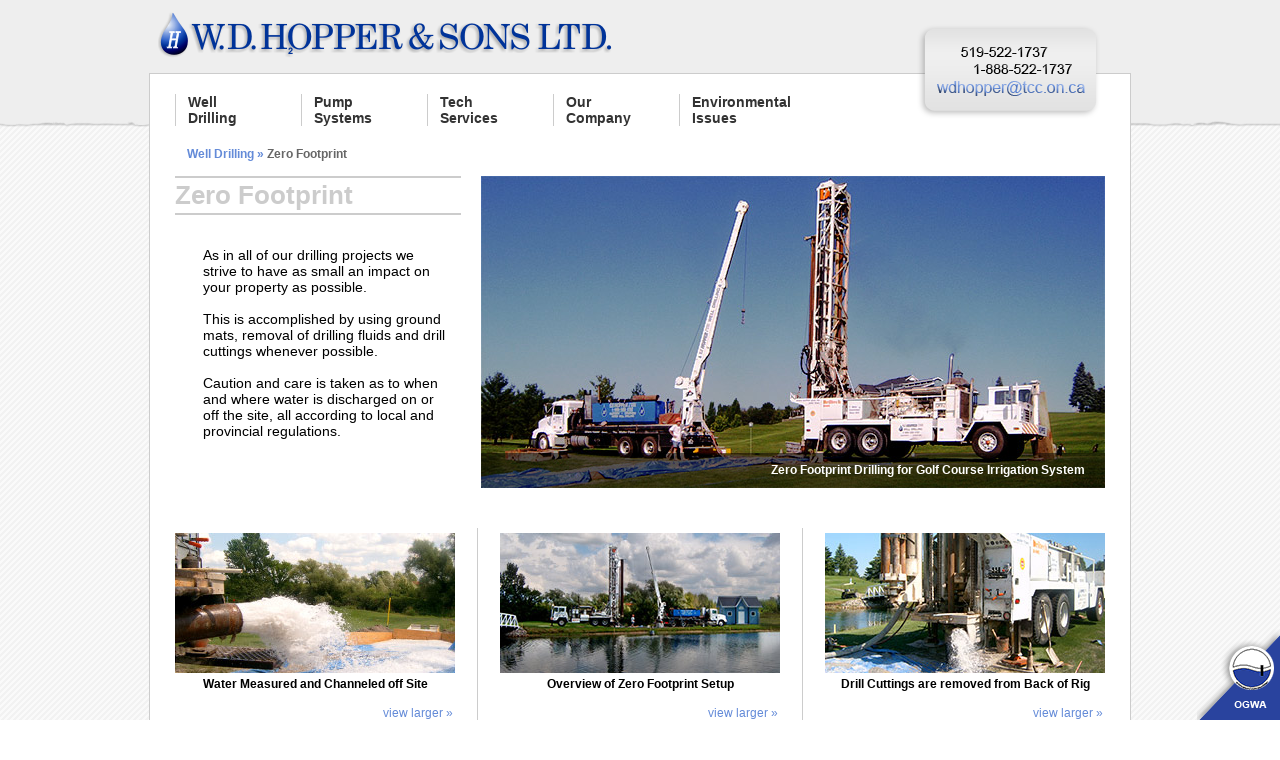

--- FILE ---
content_type: text/html; charset=UTF-8
request_url: http://wdhopperwaterwells.com/zero_footprint.php?pgpath=1
body_size: 2869
content:
<!DOCTYPE html>
<head>
	<title>Zero Footprint Drilling</title>
	<meta http-equiv="Content-Type" content="text/html;charset=utf-8" />
	<meta name="description" content="As in all of our drilling projects we strive to have as small an impact on your property as possible." />
	<meta name="keywords" content="well over-drill small large municipal wells economical expedient upgrade existing well remove abandon monitoring unused old wells grout re-grout annulus auger coring tools over-drilling retrieving these tools" />
	<meta name="robots" content="NOODP">	
	<meta name="author" content="Robert Watcher">

	<link rel="icon" href="favicon.ico" type="image/x-icon">
	<link rel="shortcut icon" href="favicon.ico" type="image/x-icon">  
	
	<link href="http://vjs.zencdn.net/6.4.0/video-js.css" rel="stylesheet">
	<!-- If you'd like to support IE8 -->
	<script src="http://vjs.zencdn.net/ie8/1.1.2/videojs-ie8.min.js"></script>	
	
	
	<link href="resources/css/wdstyle.css" type="text/css" rel="stylesheet" />

	<script src="http://ajax.googleapis.com/ajax/libs/jquery/1.4.1/jquery.min.js"></script>

	<script>
	  (function(i,s,o,g,r,a,m){i['GoogleAnalyticsObject']=r;i[r]=i[r]||function(){
	  (i[r].q=i[r].q||[]).push(arguments)},i[r].l=1*new Date();a=s.createElement(o),
	  m=s.getElementsByTagName(o)[0];a.async=1;a.src=g;m.parentNode.insertBefore(a,m)
	  })(window,document,'script','https://www.google-analytics.com/analytics.js','ga');

	  ga('create', 'UA-104271367-49', 'auto');
	  ga('send', 'pageview');

	</script>


	<!--[if IE ]>
	<style type="text/css">
	img { behavior: url(resources/iepngfix.htc) }
	</style> 
	<![endif]-->
</head>
<body>
<div class="top_graphic"><!-- IE6 fix --></div>
<div class="header">
	<h1>Zero Footprint Drilling : WD Hopper Water Wells</h1>
	<div><a href="index.php"><img src="resources/wd_hopper_logo.png" width="454" height="46" alt="Expert water well drilling contractor Ontario"  title="Expert water well drilling contractor Ontario" /></a></div>
	<span></span>
</div>
<div class="outer">
	<div class="web_design">
		<h2>As in all of our drilling projects we strive to have as small an impact on your property as possible.</h2>
	</div>
	<div class="content">
<div class="breadcrumb"><a href="index.php">Well Drilling &#187;</a> Zero Footprint</div>		<div class="text_image">
			<div class="txt_panel floatleft" style="width:286px">
				<h2>Zero Footprint</h2>
				<p>As in all of our drilling projects we strive to have as small an impact on your property as possible.
				<br /><br />This is accomplished by using ground mats, removal of drilling fluids and drill cuttings whenever possible.
				<br /><br />Caution and care is taken as to when and where water is discharged on or off the site, all according to local and provincial regulations.
				</p>
			</div>
			<div  class="img_panel floatright" style="width:624px; height:312px">
				<img src="images/zero_footprint1.jpg" width="624" height="312" alt="Zero Footprint Drilling for Golf Course Irrigation System" />
				<div class='transcaptionbg'><!-- IE6 fix --></div>
				<div class='transcaptiontxt'>Zero Footprint Drilling for Golf Course Irrigation System</div>
			</div>
		</div>
		<div id="extra_content" style="margin-top:15px;">
			<p>Our overall concern for the environment and your site is very important to us as well as it&#39;s affect on the resulting relationship with you our customer.
			<br /><br />Especially is it necessary to exercise these measures on sensitive sites such as golf courses, municipal sites, cemeteries, conservation and park facilities, and environmental exploration / remedial areas.
			</p>
		</div>
		<div class="threecolumn">
			<div class="leftcol">
				<a href="images/zero_footprint2.jpg"  class="popup1" title="Water Measured and Channeled off Site"><img src="images/zero_footprint2tn.jpg" width="280" height="140" alt="Water Measured and Channeled off Site" /></a>
				<h5>Water Measured and Channeled off Site</h5>
				<div class="readmore"><a href="images/zero_footprint2.jpg"  class="popup1" title="Water Measured and Channeled off Site">view larger &#187;</a></div>
			</div>	
			<div  class="rightcol">
				<a href="images/zero_footprint4.jpg"  class="popup3" title="Drill Cuttings are removed from Back of Rig"><img src="images/zero_footprint4tn.jpg" width="280" height="140" alt="Drill Cuttings are removed from Back of Rig" /></a>
				<h5>Drill Cuttings are removed from Back of Rig</h5>
				<div class="readmore"><a href="images/zero_footprint4.jpg"  class="popup3" title="Drill Cuttings are removed from Back of Rig">view larger &#187;</a></div>
			</div>	
			<div class="centercol">
				<a href="images/zero_footprint3.jpg"  class="popup2" title="Overview of Zero Footprint Setup"><img src="images/zero_footprint3tn.jpg" width="280" height="140" alt="Overview of Zero Footprint Setup" /></a>
				<h5>Overview of Zero Footprint Setup</h5>
				<div class="centerreadmore"><a href="images/zero_footprint3.jpg"  class="popup2" title="Overview of Zero Footprint Setup">view larger &#187;</a></div>
			</div>		
		</div>

		<link type="text/css" media="screen" rel="stylesheet" href="resources/colorbox/colorbox.css" />
		<script type="text/javascript" src="resources/colorbox/jquery.colorbox.js"></script>
		<script type="text/javascript" src="resources/js/wdfunc.js"></script>
	</div>
	<div class="footer">
		<div class="lower_menu">
			<a href="index.php">Home</a> &nbsp;|&nbsp;  
			<a href="contact_us.php">Contact Us</a> &nbsp;|&nbsp; 
			<a href="mailto:hopper@cyg.net">Durl Hopper Ltd.</a>
			<img src="http://ib.adnxs.com/seg?add=6513662" width="1" height="1" />
		</div>
	</div>

	<div style="position:absolute; top:20px; left:25px;">
		<div class="main_nav">
			<ul>
	<li><a href="index.php">Well<br />Drilling</a>
		<ul>
			<li><a href="residential_well_drilling.php">Residential</a></li>
			<li><a href="agricultural_well_drilling.php">Agricultural</a></li>
			<li><a href="municipal_well_drilling.php">Municipal</a></li>
			<li><a href="industrial_well_drilling.php">Industrial &amp; Commercial</a></li>
			<li><a href="environmental_drilling.php">Environmental</a></li>
			<li><a href="geothermal_drilling.php">Geothermal</a></li>			
		</ul>	
	</li>
	<li><a href="submersible_pumps.php">Pump<br />Systems</a>
		<ul>
			<li><a href="submersible_pumps.php">Submersible Pumps</a></li>
			<li><a href="constant_pressure_pumps.php">Constant Pressure Pumps</a></li>
			<li><a href="installation_service.php">Installation &amp; Service</a></li>
			<li><a href="water_treatment.php">Water Treatment</a></li>
			<li><a href="inventory.php">Inventory</a></li>
		</ul>	
	</li>
	<li><a href="down_hole_videos.php">Tech<br />Services</a>
		<ul>
			<li><a href="down_hole_videos.php">Down Hole Videos</a></li>
			<li><a href="aquifer_flow_testing.php">Aquifer Flow Testing</a></li>
			<li><a href="flow_profiling.php">Flow Profiling</a></li>
			<li><a href="monitor_well_services.php">Monitor Well Services</a></li>
			<li><a href="well_rehab.php">Well Rehab</a></li>
			<li><a href="well_abandonment.php">Well Abandonment</a></li>
		</ul>	
	</li>
	<li><a href="about_us.php">Our<br />Company</a>
		<ul>
			<li><a href="about_us.php">About Us</a></li>
			<li><a href="equipment.php">Equipment</a></li>
			<li><a href="historical.php">Our History</a></li>
			<li><a href="contact_us.php">Contact Us</a></li>
		</ul>	
	</li>	
	<li><a href="maintaining_your_well.php">Environmental<br />Issues</a>
		<ul>
			<li><a href="maintaining_your_well.php">Maintaining Your Well</a></li>
			<li><a href="protecting_our_water.php">Protecting Our Water</a></li>
			<li><a href="groundwater_regulations.php">Groundwater Regulations</a></li>
			<li><a href="ground_water_faq.php">Ground Water FAQ</a></li>
			<li><a href="how_we_can_help_you.php">How We Can Help You!</a></li>
		</ul>	
	</li>
</ul>
<div class="c1"><!-- IE6 fix --></div>		</div>
	</div>

	<div class="goodie2"><a href="mailto:wdhopper@tcc.on.ca" title="Send us an Email"><img src="resources/contactsteel.png" alt="Send us an Email" /></a></div>  

</div>
<div class="goodie"><a href="http://www.ogwa.ca/" title="Ontario Ground Water Association, certified well drillers"><img src="resources/ogwa.png" alt="Ontario Ground Water Association, certified well drillers" /></a></div>


	<script src="http://vjs.zencdn.net/6.4.0/video.js"></script>
	


</body>
</html>


--- FILE ---
content_type: text/css
request_url: http://wdhopperwaterwells.com/resources/css/wdstyle.css
body_size: 10831
content:
/* ZERO OUT MARGINS AND PADDING AND SET A FEW DEFAULTS*/
html, body, div, span, applet, object, iframe, h1, h2, h3, h4, h5, h6, p, blockquote, pre, a, abbr, acronym, address, big, cite, code, del, dfn, em, font, img, ins, kbd, q, s, samp, small, strike, strong, sub, sup, tt, var, b, u, i, center, dl, dt, dd, ol, ul, li, fieldset, form, label, legend, table, caption, tbody, tfoot, thead, tr, th, td { margin: 0; padding: 0; border: 0; outline: 0; vertical-align: baseline; background: transparent; }

html { overflow-y: scroll; }
body { width: 100%; color: #666; background: #fff url("../stripe.png"); font-size: 100.01%; font-family: arial, verdana, sans-serif; text-align: center; behavior: url("resources/csshover3.htc"); }
a { color: #648BD8; font-size: 100.01%; font-family: arial, verdana, sans-serif; text-decoration: none; }
a:hover { text-decoration:underline;}
h1 {	font-size: 2.5em; }
h2 {	font-size: 1.875em; }
p { font-size: 0.875em; }

.top_graphic { position:absolute; top:0; left:0; width:100%; min-width: 982px; height:130px; background: url('../upbg.png') no-repeat top center; }

.header { position:relative; margin:0 auto; padding-top:18px; width:980px; height: 55px; z-index:1000;}
.header  h1 { text-indent: 100%; white-space: nowrap; overflow: hidden; }
.header  div{ position:absolute; top:12px; left:8px; }
.header span{ position:absolute; top:28px; left:480px; font-size: 18px; font-weight: normal; }

.outer { position:relative; margin: 0 auto 75px auto; padding: 33px 25px 12px 25px; width: 930px; background: #fff; border: 1px solid #ccc; text-align: left; z-index:500;}
.content { position:relative; padding-top: 20px; width: 930px; overflow: hidden; z-index:-1;}
.footer { position:relative; height: 75px; font-size:11px; color:#333; }
.footer a{ font-size:11px; color:#333;}
.footer a:hover{ color: #648BD8; text-decoration:none;}
.lower_menu { position:absolute; right:0; bottom:0; }
.web_design { position:absolute; left:25px; bottom:12px; }
.web_design h2 { margin:0; padding:0; font-size:11px; color:#333; font-weight:normal }

div.main_nav ul{ float:left;}
div.main_nav li { position: relative; float: left; width:125px; border-left: 1px solid #ccc; list-style-type: none;}
div.main_nav a { display:block; padding: 0 12px; width: 101px; font-size: 14px; font-weight:bold; color:#333; text-decoration:none;}
div.main_nav a:hover { color: #648BD8; text-decoration:underline; }	
div.main_nav ul li ul{ position: absolute; left: -1px; margin: 0; padding: 20px 0; background: url('../transp.png');  _background:#fff; _filter: alpha(opacity=90); border-left: 1px solid #ccc;}	
div.main_nav ul li ul li{ width: 200px; border:none;}
body div.main_nav ul li ul{ display: none; }
div.main_nav ul li:hover ul, div.main_nav ul li ul:hover{ display: block;}
div.main_nav ul li ul li a {  padding: 4px 15px; width: 170px; color:#000; font-size: 14px; font-weight:normal;}

.breadcrumb {margin:20px 0 15px 12px; color:#666666; font-weight:bolder; font-size:12px;}
.breadcrumb a{color:#648BD8; font-weight:bolder; font-size:12px;}

.goodie { position:fixed; bottom:-4px; right:-2px; _position: relative; _text-align:right; z-index:10000;}
.goodie2 { position:absolute; display:block; top:-50px; right:30px;}

.floatleft { float:left; }
.floatright { float:right; }
.left { text-align:left; }
.right { text-align:right; }
.center { text-align:center; }

.transcaptionbg { position:absolute; bottom:0; right:0; padding: 0 20px;  width:100%; height:35px; background:#000; -ms-filter: �progid:DXImageTransform.Microsoft.Alpha(Opacity=50)�; filter: alpha(opacity=50); -khtml-opacity: 0.5; -moz-opacity: 0.5; opacity: 0.5; }
.transcaptiontxt { position:absolute; bottom:0; right:0; padding: 0 20px;  width:100%; height:35px; line-height:35px; color:#ffffff; text-align:right; font-size:12px; font-weight:bold;}

.text_slider { display:block; width:100%; overflow: hidden;}
.text_slider .txt_panel { background: url('../H2O.png') no-repeat; }
.text_slider p{ margin:58px 0 0 18px; padding: 0 10px; font-size:14px; color:#000; }
.text_slider #slideshow { position:relative; overflow:hidden; z-index: 5; }
.text_slider #slideshow div { display: none }
.text_slider #slideshow div.first { display: block }
.text_slider #nav { position:absolute; bottom:10px; right:15px; text-align:right; z-index:10; }
.text_slider #nav a {display:inline-block; color:#999; margin: 0 1px; padding: 5px 12px 8px 10px; background:  url('../slider_button.png') no-repeat -2px -3px; font-size:12px; text-decoration:none;}
.text_slider #nav a:hover { background: url('../slider_button.png') no-repeat -2px -33px; color:#fff; }
.text_slider #nav a.activeSlide {  background: url('../slider_button.png') no-repeat -2px -63px; color:#fff; }
.text_slider #nav a.activeSlide:hover {  background: url('../slider_button.png') no-repeat -2px -63px; color:#fff; }
.text_slider #nav a:focus { outline: none; }


.text_image { position:relative; display:block; width:100%; overflow: hidden; }
.text_image h2{ padding:2px 0; border-top: 2px solid #ccc;  border-bottom: 2px solid #ccc; color:#ccc; font-size:26px; }
.text_image p{ margin:32px 0 0 18px; padding: 0 10px; font-size:14px; color:#000;}
.text_image  ul{ margin:35px 0 0 18px; padding: 0 10px; font-size:12px; color:#000; list-style-image:url('../list.png');}
.text_image  ul li{ padding:5px 0;}
.text_image b{margin-right:8px; padding:4px 6px; background:#648BD8; color:#fff; font-size:16px; vertical-align:40%; }
.text_image strong{color:#333333; font-weight:600;}
.text_image .img_panel { position:relative; display:block; overflow:hidden; }
.text_image #slideshow { position:relative; display:block; overflow:hidden; z-index: 5;}
.text_image #slideshow img { display: none }
.text_image #slideshow img.first { display: block }

#extra_content {width:100%; }
#extra_content p{margin:0 0 0 18px; padding: 3px 10px; font-size:14px; color:#000;}
#extra_content b{margin-right:8px; padding:4px  6px; background:#648BD8; color:#fff; font-size:16px; vertical-align:40%; }
#extra_content strong{color:#333333; font-weight:600; }

.twocolumn  { display:block; margin:40px 0; width:100%; overflow: hidden; }
.twocolumn .leftcol { position:relative; float:left; margin-left:102px; padding: 5px 0 25px; width:280px; }
.twocolumn .rightcol { position:relative; float:right;  margin-right:102px; padding: 5px 0 25px 82px; width:280px; border-left:1px solid #ccc;}
.twocolumn a{ font-size:12px; color:#648BD8; }
.twocolumn h4{ margin-bottom:10px; font-size:12px; color:#648BD8; }
.twocolumn h5{ margin-bottom:10px; font-size:12px; color:#000000; text-align:center;  }
.twocolumn p{ font-size:12px; }
.twocolumn .readmore {position:absolute; bottom:5px; right:2px;}
.twocolumn .centerreadmore {position:absolute; bottom:5px; right:24px;}

.threecolumn  { display:block; margin:40px 0; width:100%; overflow: hidden; }
.threecolumn .leftcol { position:relative; float:left; padding: 5px 0 25px; width: 280px; }
.threecolumn .centercol { position:relative; margin:0 auto; padding: 5px 22px 25px; width:280px; border-left:1px solid #ccc; border-right:1px solid #ccc;}
.threecolumn .rightcol { position:relative; float:right; padding: 5px 0 25px; width: 280px;}	
.threecolumn a{ font-size:12px; color:#648BD8; }
.threecolumn h4{ margin-bottom:10px; font-size:12px; color:#648BD8; }
.threecolumn h5{ margin-bottom:10px; font-size:12px; color:#000000; text-align:center;  }
.threecolumn p{ font-size:12px; }
.threecolumn .readmore {position:absolute; bottom:5px; right:2px;}
.threecolumn .centerreadmore {position:absolute; bottom:5px; right:24px;}

.vidoption {text-align:right; font-size:10px; }
.vidoption a {font-size:10px; font-weight:bold; }


.contact_us { width:100%; height:400px; background: url('../rigbg.jpg') no-repeat top right;  overflow: hidden;}
.contact_us .descr { float:right; margin-top: 90px; width:400px;}
.contact_us .descr  p{ margin-top: 10px; margin-right:160px; font-size:16px; color:#003399; font-weight:bolder; text-align:right; }
.contact_us .formdisplay{ float:left; margin-top:12px; width:500px;  }
.contact_us .formdisplay  h2{ padding:2px 0; border-top: 2px solid #ccc;  border-bottom: 2px solid #ccc; color:#ccc; font-size:26px; }

.contact_us .formdisplay form { margin-top:15px; padding:15px; border:1px solid #cccccc; overflow:hidden;}
.contact_us .formdisplay form  p { margin:0; padding:5px; clear: both; }
.highlightfield { color:#f7dc7d; background:#333; }
legend { padding:0 0 15px 20px; }
label { width: 60px; float: left; color:#000000; }
label.error { float: none; color: red; padding-left: .5em; vertical-align: top; }
.submit { margin-left: 320px;}
em { font-weight: bold; padding-right: 1em;  padding-left: 1em; color:#648BD8; vertical-align: top; }
.special { display:none; }





.down_arrow {font-size: 0px; line-height: 0%; width: 0px; border-top: 10px solid #648BD8; border-left: 5px solid #f6f6f6; border-right: 5px solid #f6f6f6; }
.up_arrow {font-size: 0px; line-height: 0%; width: 0px; border-bottom: 10px solid #648BD8; border-left: 5px solid #f6f6f6; border-right: 5px solid #f6f6f6; }

.more_button { margin-top:12px; width:100%;  height:20px; background:  url('../more_button.png') no-repeat 25px -3px; }
.close_button { margin-top:12px; width:100%;  height:20px; background: url('../more_button.png') no-repeat 25px -23px; }
.more_button2 { margin-top:12px; width:100%;  height:20px; background:  url('../map_button.png') no-repeat 25px -3px; }
.close_button2 { margin-top:12px; width:100%;  height:20px; background: url('../map_button.png') no-repeat 25px -23px; }
.extended {height:800px;}

.highlight {  -ms-filter: �progid:DXImageTransform.Microsoft.Alpha(Opacity=50)�; filter: alpha(opacity=50); -khtml-opacity: 0.5; -moz-opacity: 0.5; opacity: 0.5;  }

.content_block {margin-top:25px;}
.content_block h2{ margin:8px 0 40px 0; border-top: 2px solid #ccc;  border-bottom: 2px solid #ccc; color:#ccc; font-size:26px; }
.content_block h3{ padding: 0 30px; color:#333333; font-size:16px; }
.content_block h4{ margin:20px 60px 0;  font-size:14px; color:#003399; font-weight:bold; }
.content_block p{ padding:10px 35px; text-indent:20px; color:#000; font-size:14px; }
.content_block a{ color:#648BD8; font-size:14px; font-weight:bold; }
.content_block a:hover{ text-decoration:underline; }
.picsetup{ margin: 30px 190px; border:2px solid #333333; }
.content_block ul{ margin:20px 35px; list-style-image:url('../list.png');}
.content_block ol{ margin:20px 35px;}
.content_block li{ margin:15px 75px; font-size:14px; color:#003399; }
.content_block  a.backtotop {font-weight:normal; font-size:11px;}
ol.pagenav{ margin:10px 35px 35px; padding:20px 0; border-bottom:1px solid #cccccc;}
ol.pagenav li{ margin:2px 75px; font-size:14px; color:#003399; }

.companylink { margin:0; padding:0; width:930px; overflow:hidden;}
.companylink a{ display:block;}

--- FILE ---
content_type: application/javascript
request_url: http://wdhopperwaterwells.com/resources/colorbox/jquery.colorbox.js
body_size: 22689
content:
// ColorBox v1.3.6 - a full featured, light-weight, customizable lightbox based on jQuery 1.3
// c) 2009 Jack Moore - www.colorpowered.com - jack@colorpowered.com
// Licensed under the MIT license: http://www.opensource.org/licenses/mit-license.php

(function ($) {
	// Shortcuts (to increase compression)
	var colorbox = 'colorbox',
	hover = 'hover',
	TRUE = true,
	FALSE = false,
	cboxPublic,
	isIE = !$.support.opacity,
	isIE6 = isIE && !window.XMLHttpRequest,

	// Event Strings (to increase compression)
	cbox_open = 'cbox_open',
	cbox_load = 'cbox_load',
	cbox_complete = 'cbox_complete',
	cbox_cleanup = 'cbox_cleanup',
	cbox_closed = 'cbox_closed',
	cbox_resize = 'resize.cbox_resize',

	// Cached jQuery Object Variables
	$overlay,
	$cbox,
	$wrap,
	$content,
	$topBorder,
	$leftBorder,
	$rightBorder,
	$bottomBorder,
	$related,
	$window,
	$loaded,
	$loadingBay,
	$loadingOverlay,
	$loadingGraphic,
	$title,
	$current,
	$slideshow,
	$next,
	$prev,
	$close,

	// Variables for cached values or use across multiple functions
	interfaceHeight,
	interfaceWidth,
	loadedHeight,
	loadedWidth,
	element,
	bookmark,
	index,
	settings,
	open,
	active,
	
	// ColorBox Default Settings.	
	// See http://colorpowered.com/colorbox for details.
	defaults = {
		transition: "elastic",
		speed: 350,
		width: FALSE,
		height: FALSE,
		innerWidth: FALSE,
		innerHeight: FALSE,
		initialWidth: "400",
		initialHeight: "400",
		maxWidth: FALSE,
		maxHeight: FALSE,
		scalePhotos: TRUE,
		scrolling: TRUE,
		inline: FALSE,
		html: FALSE,
		iframe: FALSE,
		photo: FALSE,
		href: FALSE,
		title: FALSE,
		rel: FALSE,
		opacity: 0.9,
		preloading: TRUE,
		current: "image {current} of {total}",
		previous: "previous",
		next: "next",
		close: "close",
		open: FALSE,
		overlayClose: TRUE,
		
		slideshow: FALSE,
		slideshowAuto: TRUE,
		slideshowSpeed: 2500,
		slideshowStart: "start slideshow",
		slideshowStop: "stop slideshow",
		
		onOpen: FALSE,
		onLoad: FALSE,
		onComplete: FALSE,
		onCleanup: FALSE,
		onClosed: FALSE
	};
	
	// ****************
	// HELPER FUNCTIONS
	// ****************
		
	// Convert % values to pixels
	function setSize(size, dimension) {
		dimension = dimension === 'x' ? $window.width() : $window.height();//document.documentElement.clientWidth : document.documentElement.clientHeight;
		return (typeof size === 'string') ? Math.round((size.match(/%/) ? (dimension / 100) * parseInt(size, 10) : parseInt(size, 10))) : size;
	}

	// Checks an href to see if it is a photo.
	// There is a force photo option (photo: true) for hrefs that cannot be matched by this regex.
	function isImage(url) {
		url = $.isFunction(url) ? url.call(element) : url;
		return settings.photo || url.match(/\.(gif|png|jpg|jpeg|bmp)(?:\?([^#]*))?(?:#(\.*))?$/i);
	}
	
	// Assigns functions results to their respective settings.  This allows functions to be used to set ColorBox options.
	function process() {
		for (var i in settings) {
			if ($.isFunction(settings[i]) && i.substring(0, 2) !== 'on') { // checks to make sure the function isn't one of the callbacks, they will be handled at the appropriate time.
			    settings[i] = settings[i].call(element);
			}
		}
		settings.rel = settings.rel || element.rel;
		settings.href = settings.href || element.href;
		settings.title = settings.title || element.title;
	}

	function launch(elem) {
		
		element = elem;
		
		settings = $(element).data(colorbox);
		
		process(); // Convert functions to their returned values.
		
		if (settings.rel && settings.rel !== 'nofollow') {
			$related = $('.cboxElement').filter(function () {
				var relRelated = $(this).data(colorbox).rel || this.rel;
				return (relRelated === settings.rel);
			});
			index = $related.index(element);
			
			// Check direct calls to ColorBox.
			if (index < 0) {
				$related = $related.add(element);
				index = $related.length - 1;
			}
		} else {
			$related = $(element);
			index = 0;
		}
		
		if (!open) {
			open = TRUE;
			
			active = TRUE; // Prevents the page-change action from queuing up if the visitor holds down the left or right keys.
			
			bookmark = element;
			
			bookmark.blur(); // Remove the focus from the calling element.
			
			// Set Navigation Key Bindings
			$(document).bind("keydown.cbox_close", function (e) {
				if (e.keyCode === 27) {
					e.preventDefault();
					cboxPublic.close();
				}
			}).bind("keydown.cbox_arrows", function (e) {
				if ($related.length > 1) {
					if (e.keyCode === 37) {
						e.preventDefault();
						$prev.click();
					} else if (e.keyCode === 39) {
						e.preventDefault();
						$next.click();
					}
				}
			});
			
			if (settings.overlayClose) {
				$overlay.css({"cursor": "pointer"}).one('click', cboxPublic.close);
			}
			
			$.event.trigger(cbox_open);
			if (settings.onOpen) {
				settings.onOpen.call(element);
			}
			
			$overlay.css({"opacity": settings.opacity}).show();
			
			// Opens inital empty ColorBox prior to content being loaded.
			settings.w = setSize(settings.initialWidth, 'x');
			settings.h = setSize(settings.initialHeight, 'y');
			cboxPublic.position(0);
			
			if (isIE6) {
				$window.bind('resize.cboxie6 scroll.cboxie6', function () {
					$overlay.css({width: $window.width(), height: $window.height(), top: $window.scrollTop(), left: $window.scrollLeft()});
				}).trigger("scroll.cboxie6");
			}
		}
		
		$current.add($prev).add($next).add($slideshow).add($title).hide();
		
		$close.html(settings.close).show();
		
		cboxPublic.slideshow();
		
		cboxPublic.load();
	}

	// ****************
	// PUBLIC FUNCTIONS
	// Usage format: $.fn.colorbox.close();
	// Usage from within an iframe: parent.$.fn.colorbox.close();
	// ****************
	
	cboxPublic = $.fn.colorbox = function (options, callback) {
		var $this = this;
		
		if (!$this.length) {
			if ($this.selector === '') { // empty selector means a direct call, ie: $.fn.colorbox();
				$this = $('<a/>');
				options.open = TRUE;
			} else { // else the selector didn't match anything, and colorbox should go ahead and return.
				return this;
			}
		}
		
		$this.each(function () {
			var data = $.extend({}, $(this).data(colorbox) ? $(this).data(colorbox) : defaults, options);
			
			$(this).data(colorbox, data).addClass("cboxElement");
			
			if (callback) {
				$(this).data(colorbox).onComplete = callback;
			}
		});
		
		if (options && options.open) {
			launch($this);
		}
		
		return this;
	};

	// Initialize ColorBox: store common calculations, preload the interface graphics, append the html.
	// This preps colorbox for a speedy open when clicked, and lightens the burdon on the browser by only
	// having to run once, instead of each time colorbox is opened.
	cboxPublic.init = function () {
		
		// jQuery object generator to save a bit of space
		function $div(id) {
			return $('<div id="cbox' + id + '"/>');
		}
		
		// Create & Append jQuery Objects
		$window = $(window);
		$cbox = $('<div id="colorbox"/>');
		$overlay = $div("Overlay").hide();
		$wrap = $div("Wrapper");
		$content = $div("Content").append(
			$loaded = $div("LoadedContent").css({width: 0, height: 0}),
			$loadingOverlay = $div("LoadingOverlay"),
			$loadingGraphic = $div("LoadingGraphic"),
			$title = $div("Title"),
			$current = $div("Current"),
			$slideshow = $div("Slideshow"),
			$next = $div("Next"),
			$prev = $div("Previous"),
			$close = $div("Close")
		);
		$wrap.append( // The 3x3 Grid that makes up ColorBox
			$('<div/>').append(
				$div("TopLeft"),
				$topBorder = $div("TopCenter"),
				$div("TopRight")
			),
			$('<div/>').append(
				$leftBorder = $div("MiddleLeft"),
				$content,
				$rightBorder = $div("MiddleRight")
			),
			$('<div/>').append(
				$div("BottomLeft"),
				$bottomBorder = $div("BottomCenter"),
				$div("BottomRight")
			)
		).children().children().css({'float': 'left'});
		
		$loadingBay = $("<div style='position:absolute; top:0; left:0; width:9999px; height:0;'/>");
		
		$('body').prepend($overlay, $cbox.append($wrap, $loadingBay));
				
		if (isIE) {
			$cbox.addClass('cboxIE');
			if (isIE6) {
				$overlay.css('position', 'absolute');
			}
		}
		
		// Add rollover event to navigation elements
		$content.children()
		.bind('mouseover mouseout', function(){
			$(this).toggleClass(hover);
		}).addClass(hover);
		
		// Cache values needed for size calculations
		interfaceHeight = $topBorder.height() + $bottomBorder.height() + $content.outerHeight(TRUE) - $content.height();//Subtraction needed for IE6
		interfaceWidth = $leftBorder.width() + $rightBorder.width() + $content.outerWidth(TRUE) - $content.width();
		loadedHeight = $loaded.outerHeight(TRUE);
		loadedWidth = $loaded.outerWidth(TRUE);
		
		// Setting padding to remove the need to do size conversions during the animation step.
		$cbox.css({"padding-bottom": interfaceHeight, "padding-right": interfaceWidth}).hide();
		
		// Setup button & key events.
		$next.click(cboxPublic.next);
		$prev.click(cboxPublic.prev);
		$close.click(cboxPublic.close);
		
		// Adding the 'hover' class allowed the browser to load the hover-state
		// background graphics.  The class can now can be removed.
		$content.children().removeClass(hover);
		
		$('.cboxElement').live('click', function (e) {
			if (e.button !== 0 && typeof e.button !== 'undefined') {// checks to see if it was a non-left mouse-click.
				return TRUE;
			} else {
				launch(this);			
				return FALSE;
			}
		});
	};

	cboxPublic.position = function (speed, loadedCallback) {
		var
		animate_speed,
		winHeight = $window.height(),
		// keeps the top and left positions within the browser's viewport.
		posTop = Math.max(winHeight - settings.h - loadedHeight - interfaceHeight,0)/2 + $window.scrollTop(),
		posLeft = Math.max(document.documentElement.clientWidth - settings.w - loadedWidth - interfaceWidth,0)/2 + $window.scrollLeft();
		
		// setting the speed to 0 to reduce the delay between same-sized content.
		animate_speed = ($cbox.width() === settings.w+loadedWidth && $cbox.height() === settings.h+loadedHeight) ? 0 : speed;
		
		// this gives the wrapper plenty of breathing room so it's floated contents can move around smoothly,
		// but it has to be shrank down around the size of div#colorbox when it's done.  If not,
		// it can invoke an obscure IE bug when using iframes.
		$wrap[0].style.width = $wrap[0].style.height = "9999px";
		
		function modalDimensions (that) {
			// loading overlay size has to be sure that IE6 uses the correct height.
			$topBorder[0].style.width = $bottomBorder[0].style.width = $content[0].style.width = that.style.width;
			$loadingGraphic[0].style.height = $loadingOverlay[0].style.height = $content[0].style.height = $leftBorder[0].style.height = $rightBorder[0].style.height = that.style.height;
		}
		
		$cbox.dequeue().animate({width:settings.w+loadedWidth, height:settings.h+loadedHeight, top:posTop, left:posLeft}, {duration: animate_speed,
			complete: function(){
				modalDimensions(this);
				
				active = FALSE;
				
				// shrink the wrapper down to exactly the size of colorbox to avoid a bug in IE's iframe implementation.
				$wrap[0].style.width = (settings.w+loadedWidth+interfaceWidth) + "px";
				$wrap[0].style.height = (settings.h+loadedHeight+interfaceHeight) + "px";
				
				if (loadedCallback) {loadedCallback();}
			},
			step: function(){
				modalDimensions(this);
			}
		});
	};

	cboxPublic.resize = function (object) {
		if(!open){ return; }
		
		var topMargin,
		prev,
		prevSrc,
		next,
		nextSrc,
		photo,
		timeout,
		speed = settings.transition==="none" ? 0 : settings.speed;
		
		$window.unbind(cbox_resize);
		
		if(!object){
			timeout = setTimeout(function(){ // timer allows IE to render the dimensions before attempting to calculate the height
				var $child = $loaded.wrapInner("<div style='overflow:auto'></div>").children(); // temporary wrapper to get an accurate estimate of just how high the total content should be.
				settings.h = $child.height();
				$loaded.css({height:settings.h});
				$child.replaceWith($child.children()); // ditch the temporary wrapper div used in height calculation
				cboxPublic.position(speed);
			}, 1);
			return;
		}
		
		$loaded.remove();
		$loaded = $('<div id="cboxLoadedContent"/>').html(object);
		
		function getWidth(){
			settings.w = settings.w || $loaded.width();
			settings.w = settings.mw && settings.mw < settings.w ? settings.mw : settings.w;
			return settings.w;
		}
		function getHeight(){
			settings.h = settings.h || $loaded.height();
			settings.h = settings.mh && settings.mh < settings.h ? settings.mh : settings.h;
			return settings.h;
		}
		
		$loaded.hide()
		.appendTo($loadingBay)// content has to be appended to the DOM for accurate size calculations.  Appended to an absolutely positioned element, rather than BODY, which avoids an extremely brief display of the vertical scrollbar in Firefox that can occur for a small minority of websites.
		.css({width:getWidth(), overflow:settings.scrolling ? 'auto' : 'hidden'})
		.css({height:getHeight()})// sets the height independently from the width in case the new width influences the value of height.
		.prependTo($content);
		
		$('#cboxPhoto').css({cssFloat:'none'});// floating the IMG removes the bottom line-height and fixed a problem where IE miscalculates the width of the parent element as 100% of the document width.
		
		// Hides SELECT elements in IE6 because they would otherwise sit on top of the overlay.
		if (isIE6) {
			$('select:not(#colorbox select)').filter(function(){
				return this.style.visibility !== 'hidden';
			}).css({'visibility':'hidden'}).one(cbox_cleanup, function(){
				this.style.visibility = 'inherit';
			});
		}
				
		function setPosition (s) {
			cboxPublic.position(s, function(){
				if (!open) { return; }
				
				if (isIE) {
					//This fadeIn helps the bicubic resampling to kick-in.
					if( photo ){$loaded.fadeIn(100);}
					//IE adds a filter when ColorBox fades in and out that can cause problems if the loaded content contains transparent pngs.
					$cbox[0].style.removeAttribute("filter");
				}
				
				//Waited until the iframe is added to the DOM & it is visible before setting the src.
				//This increases compatability with pages using DOM dependent JavaScript.
				if(settings.iframe){
					$loaded.append("<iframe id='cboxIframe'" + (settings.scrolling ? " " : "scrolling='no'") + " name='iframe_"+new Date().getTime()+"' frameborder=0 src='"+settings.href+"' " + (isIE ? "allowtransparency='true'" : '') + " />");
				}
				
				$loaded.show();
				
				$title.show().html(settings.title);
				
				if ($related.length>1) {
					$current.html(settings.current.replace(/\{current\}/, index+1).replace(/\{total\}/, $related.length)).show();
					$next.html(settings.next).show();
					$prev.html(settings.previous).show();
					
					if(settings.slideshow){
						$slideshow.show();
					}
				}
				
				$loadingOverlay.hide();
				$loadingGraphic.hide();
				
				$.event.trigger(cbox_complete);
				if (settings.onComplete) {
					settings.onComplete.call(element);
				}
				
				if (settings.transition === 'fade'){
					$cbox.fadeTo(speed, 1, function(){
						if(isIE){$cbox[0].style.removeAttribute("filter");}
					});
				}
				
				$window.bind(cbox_resize, function(){
					cboxPublic.position(0);
				});
			});
		}
		
		if((settings.transition === 'fade' && $cbox.fadeTo(speed, 0, function(){setPosition(0);})) || setPosition(speed)){}
		
		// Preloads images within a rel group
		if (settings.preloading && $related.length>1) {
			prev = index > 0 ? $related[index-1] : $related[$related.length-1];
			next = index < $related.length-1 ? $related[index+1] : $related[0];
			nextSrc = $(next).data(colorbox).href || next.href;
			prevSrc = $(prev).data(colorbox).href || prev.href;
			
			if(isImage(nextSrc)){
				$('<img />').attr('src', nextSrc);
			}
			
			if(isImage(prevSrc)){
				$('<img />').attr('src', prevSrc);
			}
		}
	};

	cboxPublic.load = function () {
		var href, img, setResize, resize = cboxPublic.resize;
		
		active = TRUE;
		
		/*
		 
		// I decided to comment this out because I can see it causing problems as users
		// really should just set the dimensions on their IMG elements instead,
		// but I'm leaving the code in as it may be useful to someone.
		// To use, uncomment the function and change 'if(textStatus === "success"){ resize(this); }'
		// to 'if(textStatus === "success"){ preload(this); }'
		
		// Preload loops through the HTML to find IMG elements and loads their sources.
		// This allows the resize method to accurately estimate the dimensions of the new content.
		function preload(html){
			var
			$ajax = $(html),
			$imgs = $ajax.find('img'),
			x = $imgs.length;
			
			function loadloop(){
				var img = new Image();
				x = x-1;
				if(x >= 0){
					img.onload = loadloop;
					img.src = $imgs[x].src;
				} else {
					resize($ajax);
				}
			}
			
			loadloop();
		}
		*/
		
		element = $related[index];
		
		settings = $(element).data(colorbox);
		
		//convert functions to static values
		process();
		
		$.event.trigger(cbox_load);
		if (settings.onLoad) {
			settings.onLoad.call(element);
		}
		
		// Evaluate the height based on the optional height and width settings.
		settings.h = settings.height ?
				setSize(settings.height, 'y') - loadedHeight - interfaceHeight :
				settings.innerHeight ?
					setSize(settings.innerHeight, 'y') :
					FALSE;
		settings.w = settings.width ?
				setSize(settings.width, 'x') - loadedWidth - interfaceWidth :
				settings.innerWidth ?
					setSize(settings.innerWidth, 'x') :
					FALSE;
		
		// Sets the minimum dimensions for use in image scaling
		settings.mw = settings.w;
		settings.mh = settings.h;
		
		// Re-evaluate the minimum width and height based on maxWidth and maxHeight values.
		// If the width or height exceed the maxWidth or maxHeight, use the maximum values instead.
		if(settings.maxWidth){
			settings.mw = setSize(settings.maxWidth, 'x') - loadedWidth - interfaceWidth;
			settings.mw = settings.w && settings.w < settings.mw ? settings.w : settings.mw;
		}
		if(settings.maxHeight){
			settings.mh = setSize(settings.maxHeight, 'y') - loadedHeight - interfaceHeight;
			settings.mh = settings.h && settings.h < settings.mh ? settings.h : settings.mh;
		}
		
		href = settings.href;
		
		$loadingOverlay.show();
		$loadingGraphic.show();
		
		if (settings.inline) {
			// Inserts an empty placeholder where inline content is being pulled from.
			// An event is bound to put inline content back when ColorBox closes or loads new content.
			$('<div id="cboxInlineTemp" />').hide().insertBefore($(href)[0]).bind(cbox_load+' '+cbox_cleanup, function(){
				$(this).replaceWith($loaded.children());
			});
			resize($(href));
		} else if (settings.iframe) {
			// IFrame element won't be added to the DOM until it is ready to be displayed,
			// to avoid problems with DOM-ready JS that might be trying to run in that iframe.
			resize(" ");
		} else if (settings.html) {
			resize(settings.html);
		} else if (isImage(href)){
			img = new Image();
			img.onload = function(){
				var percent;
				
				img.onload = null;
				
				img.id = 'cboxPhoto';
				
				$(img).css({margin:'auto', border:'none', display:'block', cssFloat:'left'});
				
				if(settings.scalePhotos){
					setResize = function(){
						img.height -= img.height * percent;
						img.width -= img.width * percent;	
					};
					if(settings.mw && img.width > settings.mw){
						percent = (img.width - settings.mw) / img.width;
						setResize();
					}
					if(settings.mh && img.height > settings.mh){
						percent = (img.height - settings.mh) / img.height;
						setResize();
					}
				}
				
				if (settings.h) {
					img.style.marginTop = Math.max(settings.h - img.height,0)/2 + 'px';
				}
				
				resize(img);
				
				if($related.length > 1){
					$(img).css({cursor:'pointer'}).click(cboxPublic.next);
				}
				
				if(isIE){
					img.style.msInterpolationMode='bicubic';
				}
			};
			img.src = href;
		} else {
			$('<div />').appendTo($loadingBay).load(href, function(data, textStatus){
				if(textStatus === "success"){
					resize(this);
				} else {
					resize($("<p>Request unsuccessful.</p>"));
				}
			});
		}
	};

	// Navigates to the next page/image in a set.
	cboxPublic.next = function () {
		if(!active){
			index = index < $related.length-1 ? index+1 : 0;
			cboxPublic.load();
		}
	};
	
	cboxPublic.prev = function () {
		if(!active){
			index = index > 0 ? index-1 : $related.length-1;
			cboxPublic.load();
		}
	};

	cboxPublic.slideshow = function () {
		var stop, timeOut, className = 'cboxSlideshow_';
		
		$slideshow.bind(cbox_closed, function(){
			$slideshow.unbind();
			clearTimeout(timeOut);
			$cbox.removeClass(className+"off"+" "+className+"on");
		});
		
		function start(){
			$slideshow
			.text(settings.slideshowStop)
			.bind(cbox_complete, function(){
				timeOut = setTimeout(cboxPublic.next, settings.slideshowSpeed);
			})
			.bind(cbox_load, function(){
				clearTimeout(timeOut);	
			}).one("click", function(){
				stop();
				$(this).removeClass(hover);
			});
			$cbox.removeClass(className+"off").addClass(className+"on");
		}
		
		stop = function(){
			clearTimeout(timeOut);
			$slideshow
			.text(settings.slideshowStart)
			.unbind(cbox_complete+' '+cbox_load)
			.one("click", function(){
				start();
				timeOut = setTimeout(cboxPublic.next, settings.slideshowSpeed);
				$(this).removeClass(hover);
			});
			$cbox.removeClass(className+"on").addClass(className+"off");
		};
		
		if(settings.slideshow && $related.length>1){
			if(settings.slideshowAuto){
				start();
			} else {
				stop();
			}
		}
	};

	// Note: to use this within an iframe use the following format: parent.$.fn.colorbox.close();
	cboxPublic.close = function () {
		
		$.event.trigger(cbox_cleanup);
		if (settings.onCleanup) {
			settings.onCleanup.call(element);
		}
		
		open = FALSE;
		$(document).unbind("keydown.cbox_close keydown.cbox_arrows");
		$window.unbind(cbox_resize+' resize.cboxie6 scroll.cboxie6');
		$overlay.css({cursor: 'auto'}).fadeOut('fast');
		
		$cbox
		.stop(TRUE, FALSE)
		.fadeOut('fast', function () {
			$('#colorbox iframe').attr('src', 'about:blank');
			$loaded.remove();
			$cbox.css({'opacity': 1});
			
			try{
				bookmark.focus();
			} catch (er){
				// do nothing
			}
			
			$.event.trigger(cbox_closed);
			if (settings.onClosed) {
				settings.onClosed.call(element);
			}
		});
	};

	// A method for fetching the current element ColorBox is referencing.
	// returns a jQuery object.
	cboxPublic.element = function(){ return $(element); };

	cboxPublic.settings = defaults;

	// Initializes ColorBox when the DOM has loaded
	$(cboxPublic.init);

}(jQuery));


--- FILE ---
content_type: application/javascript
request_url: http://wdhopperwaterwells.com/resources/js/wdfunc.js
body_size: 999
content:
$(function() {

	// Colorbox popup for 3 Column
	$(".popup1").colorbox();
	$(".popup2").colorbox();
	$(".popup3").colorbox();
			
	$('.threecolumn5').hover(function(){
		$(this).children().toggleClass('highlight');
	});
			

	// Equalize height of all colums
	var lcol_h = $('.leftcol').height();	
	var ccol_h = $('.centercol').height();	
	var rcol_h = $('.rightcol').height();					
	var gcol_h = lcol_h;				
	if (lcol_h <= rcol_h) {
		gcol_h = rcol_h;
	}
	if (gcol_h <= ccol_h) {
		gcol_h = ccol_h;
	}
	$('.leftcol').height(gcol_h);				
	$('.centercol').height(gcol_h);
	$('.rightcol').height(gcol_h);

	
	// Slide Toggle Button for Extra Content	
	$('#extra_content').hide();
	$('#slidebutton').click( function() {
		$(this).toggleClass('close_button');
		$('#extra_content').slideToggle('slow');
		return false;
	});


	// Back to the Top link - <a href="#" class="top">Back to Top</a>
	$('a.top').click(function(){
		 $('html, body').animate({scrollTop: '0px'}, 500);
		 return false;
	});

});
